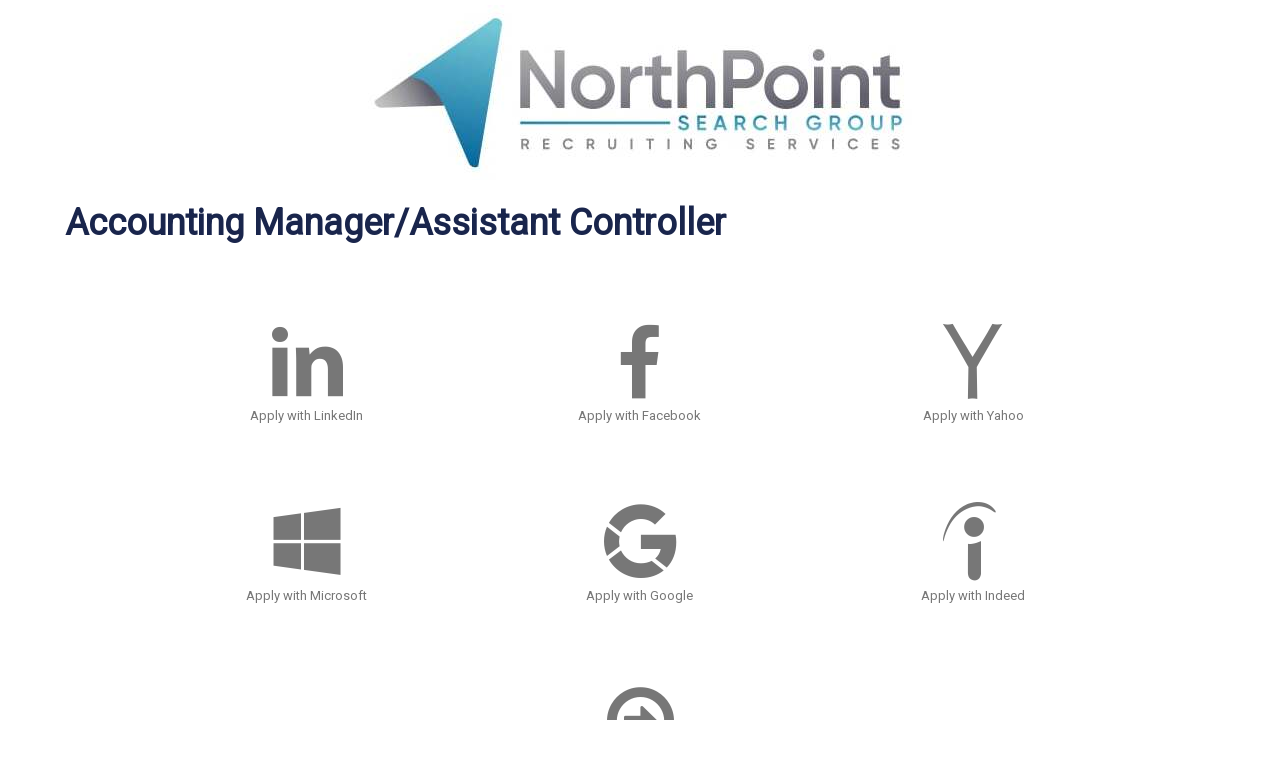

--- FILE ---
content_type: text/html;charset=UTF-8
request_url: https://www2.pcrecruiter.net/pcrbin/jobboard.aspx?JOBSHAREANK2HJGRX6EE65KVBTOVWJJFSQ7FUYJPBBCCEEIDLG3QPJLWC2JMT2LZ7XSLXUB7HCRYUJGDSA
body_size: 9776
content:
<!DOCTYPE HTML>

<html lang="en">
<head>

<title>Accounting Manager/Assistant Controller</title>
<meta http-equiv="X-UA-Compatible" content="IE=edge">
<meta name="viewport" content="width=device-width, initial-scale=1">
<meta content="text/html; charset=UTF-8" http-equiv="content-type" />
<link rel="icon" href="https://www.pcrecruiter.net/PCR.ico" type="image/x-icon">
<link rel="shortcut icon" href="https://www.pcrecruiter.net/PCR.ico" type="image/x-icon">
<script type="text/javascript" src="/pcrimg/jquery/jquery-1.10.2.min.js?ver=202010271022170"></script>
<script type="text/javascript" src="/pcrimg/jquery/jquery.deserialize.js?ver=202512311403200"></script>
<script type="text/javascript" src="/pcrimg/inc/bootstrap/js/bootstrap.min.js?ver=202512311403200"></script>
<link rel="stylesheet" href="/pcrimg/inc/bootstrap/css/bootstrap.min.css?ver=202512311403200">
<link rel="stylesheet" href="/pcrimg/css/widgets.css?ver=202512311403200">
<link rel="stylesheet" href="/rest/uiapi/css/fonticons/default?ver=202512311403200" />
<link rel="stylesheet" href="/pcrimg/inc/dashboard/theme/assets/fonts/font-awesome/font-awesome.css?ver=202512311403200" />
<script id="jobboard" data-saving="Saving..." type="text/javascript" src="/pcrimg/js/jobboard.js?ver=202512311403200"></script>
<script>
window.landingOrigin = '';
var databaseid = unescape('Staff Financial.npsg');
window.pcruniqueid = '1198cb3d16959ae39ab865d4b61d61bd';
window.pcrid = unescape('fG5wc2cu85NnE5M7+Y4uLnDq/EJ4KkQo6/VQn3frKSHM6Qib0QuaurWEq8Ksq6BXjwOaFlVxlITiEgvnjDiSmgZv2Tu5m4SGBJnT6ZwD80w9aYMOmw8SCKOxBKDgK8+w6YjEQrLrk4NAHSaaiK1k0BDywfCvAbfuTh9Oy+i3+oiQr8bUP1FNeD/kZugCI9oEYK9uIGsaM7Eo9PQG3g4kWORGdFz3OgBgGNq+UZmfOblRIYRcFnGy1eZ5MiCawENlIJ6+u4GaDqFyFCrEF+eJ');
</script>
<script type="text/javascript" src="/pcrimg/js/clipboard.min.js?ver=202512311403200"></script>
<script type="text/javascript" src="/pcrimg/js/socialsharebar.js?ver=202512311403200"></script>
<script type="text/javascript" src="/pcrimg/js/SearchWidgets.js?ver=202512311403200"></script>
<link rel="stylesheet" type="text/css" href="/pcrimg/css/jobboard.css?ver=202512311403200">
<link href="https://fonts.googleapis.com/css?family=Roboto" rel="stylesheet">
<link rel="stylesheet" href="/pcrimg/inc/fonts-jobboard.css">
<script>
   $('document').ready(function() {


$('#pcrbox').prepend('<header style="padding-top: 5px; padding-bottom: 15px; text-align: center; max-width: 920px; margin: auto; line-height: 140px;"><img style="" alt="NorthPoint Search Group" src="https://www2.pcrecruiter.net/pcrbin/imgstore.asp?img=profiles%5Cnpsg%5Cnorthpoint-logo.jpg"></a></header>');

       $('#regForm input.form-control').each(function() {
           var mylabel = $(this).attr('placeholder');
           $(this).after('<span class="floating-label">' + mylabel + '</span>');
       })
   })
</script>
<style>
/* Base Template: Leo */

/* GENERAL */
body {
    font-family: "Roboto", arial, sans-serif;
    color: #444;
    font-size: 14px;
    font-weight: 400;
    padding-bottom: 32px;
}
.topPage, .bottomPage {
    padding: 10px;
    max-width: 1170px;
    margin: auto
}
a:link, a:visited {
    color: #4d9cbd;
}
a:hover, a:active {
color:#7f7e86;
}
#pcrbox .searchContainer, #pcrbox .neutralBg, #pcrbox .pager, #pcrbox .searchHeader {
    background-color: #fff
}


/* JOB LIST TABLE */
.table-condensed>tbody>tr>td {
    border-top: solid 1px #E5E5E5;
    border-bottom: solid 1px #E5E5E5;
    padding: 1em;
    vertical-align: top;
    cursor: pointer;
    transition: all 0.3s ease 0s;
}
.table-condensed>tbody>tr:hover>td {
    background-color: #f7f7f7;
}
.table-condensed>thead>tr>th {
    color: #000737;
    font-weight: 600;
    vertical-align: bottom;
    font-size: 22px;
    padding-top: 20px;
    padding-bottom: 20px;
}
.td_jobtitle a {
    font-weight: 700; font-size:16px
}
.pager::after { 
    display: inline-block;
    opacity: 0.55;
    content: "";
    background: transparent url(../pcrimg/inc/PoweredbyPCR.svg) no-repeat 50%;
    margin-top: 2em;
    height: 30px;
    left: 0;
    width: 100%;
}

/* JOB DETAILS */
h1#litejobtitle {
    text-align: left;
    font-size: 36px;
    color: #19254C;
    font-weight: bold
}
.detailswrapper h1 {
    font-size: 32px;
    font-weight: normal
}
.detailswrapper #jobmeta {
    padding: 10px;
}
.detailswrapper #jobmeta h1 {
    background: #e8eaeb;
    margin: 0;
    padding: 20px 10px;
    border-top-left-radius: 8px;
    border-top-right-radius: 8px;
}
.detailswrapper .metasub {
    padding: 10px;
    border: 1px solid #e8eaeb;
    border-bottom-left-radius: 8px;
    border-bottom-right-radius: 8px;
    border-top: 0;
}
.detailswrapper .metasub>div {
    padding-bottom: 10px
}
.detailswrapper .detail_title {
    vertical-align: top
	font-weight: 700
}

.detailswrapper h2 {font-size: 20px;}
.detailswrapper h3 {font-size: 18px;}

#position_job_type:before {
    display: table-cell;
    float: left;
    font-style: normal;
    font-size: 1.5em;
    padding-right: 10px;
    font-family: "PCRJobBoard";
    content: "\e976";
    color: #555;
}
#position_city_state:before {
    display: table-cell;
    float: left;
    font-style: normal;
    font-size: 1.5em;
    padding-right: 10px;
    font-family: "PCRJobBoard";
    content: "\e947";
    color: #555;
}
#position_date_posted:before {
    display: table-cell;
    float: left;
    font-style: normal;
    font-size: 1.5em;
    padding-right: 10px;
    font-family: "PCRJobBoard";
    content: "\e94e";
    color: #555;
}
.applywith legend {
    visibility: hidden
}


/* NUMBERING */
#pcrbox .pager #nextButton, .pager #prevButton {
    border: 0;
}
#pcrbox .pager .page {
    border-radius: 50%;
    padding: 10px 15px;
    color: #7f7e86;
    background-color: #fff;
    border-color: #CCC;
}
#pcrbox .pager .page.current {
    border-radius: 50%;
    padding: 10px 15px;
    color: #fff;
    background-color: #7f7e86;
    border-color: #7f7e86;
}
#pcrbox .wizardSteps ul li.step.complete, #pcrbox .wizardSteps ul li.stepNumber.complete {
    color: #fff;
    background-color: #0C1C2E
}
#pcrbox div.checkmark {
    background-color: #EEE;
    color: #0C1C2E;
}

/* BUTTONS */
#pcrbox .searchButton, #pcrbox #backButton, #pcrbox .pager #nextButton, #pcrbox .pager #prevButton, .reguploadcontainer button, #pcrbox .btn-jobboard {
    background-color: #4d9cbd;
    color: #fff;
    border: 0;
    border-radius: 6px !important;
    padding: 10px 20px;
    cursor: pointer;
}
#pcrbox .searchButton:hover, #pcrbox #backButton:hover, #pcrbox .pager #nextButton:hover, #pcrbox .pager #prevButton:hover, .reguploadcontainer button:hover, #pcrbox .btn-jobboard:hover {
    background-color: #4d9cbd;
    color: #fff;
}
#pcrbox .btn span {
    background-color: transparent !important
}
.btn {
    border-radius: 6px !important;
}
.btn-default span {
    font-weight: 400;
}
#pcrbox .searchbutton {
    text-align: left;
    padding-top: 20px;
}
 #pcrbox .applywith button.btn-jobboard {
     background-color: #4d9cbd;
     border-color: #4d9cbd;
     color: #FFF;
     font-weight: bold;
}
 #pcrbox .applywith button.btn-jobboard:hover {
     background-color: #0C1C2E;
     border-color: #0C1C2E;

}


/* SHARE JOB */

 #pcrbox .socialsharebar {
     max-width: 180px;
     margin: auto;
     float: right;
    margin: 20px;
}
 #pcrbox button#socialShareButton {
     font-size: 12px;
     padding: 5px;
     background-color: #e8eaeb;
     border-color: #e8eaeb;
     color: #444;
}
 #pcrbox button#socialShareButton:hover {
     background-color: #0C1C2E;
     border-color: #0C1C2E;
     color: #fff;
}
 #pcrbox .socialsharenetwork {
     width: 36px;
     height: 36px;
}
 #pcrbox .socialsharenetwork img {
     width: 36px !important;
     height: 36px !important;
}
 div#socialbarcontainer {
     position: absolute;
     width: 180px;
     min-width: 180px;
     left: 0;
     right: 0;
     margin-left: auto;
     margin-right: auto;
}


/* SIGN IN SOCIAL */
 #pcrbox .monochrome .socialapplylink, #pcrbox .socialapplylink a {
     transition: all 0.3s linear;
     -webkit-transition: all 0.3s linear;
     -moz-transition: all 0.3s linear;
}
 #pcrbox .monochrome .socialapplylink:hover .iconspan {
    color:#0C1C2E;
}


/* FORM FIELDS */
#pcrbox #search-form {
    display: table
}
#pcrbox #search-form>div {
    display: table-cell;
    vertical-align: bottom
}
#pcrbox #search-form .form-control {
    margin-top: 5px
}
#pcrbox .form-control {
    padding: 6px 12px;
    font-size: 14px;
    line-height: 1.42857143;
    color: #555;
    border-radius: 6px;
    border: 1px solid #666666;
    -webkit-box-shadow: inset 0 1px 1px rgba(0,0,0,.075);
    box-shadow: inset 0 1px 1px rgba(0,0,0,.075);
    -webkit-transition: border-color ease-in-out .15s, -webkit-box-shadow ease-in-out .15s;
    -o-transition: border-color ease-in-out .15s, box-shadow ease-in-out .15s;
    transition: border-color ease-in-out .15s, box-shadow ease-in-out .15s;
}
 #pcrbox .form-control::-webkit-input-placeholder { /* Chrome/Opera/Safari */
 color: #999;
}
 #pcrbox .form-control::-moz-placeholder { /* Firefox 19+ */
 color: #999;
}
 #pcrbox .form-control:-ms-input-placeholder { /* IE 10+ */
 color: #999;
}
 #pcrbox .form-control:-moz-placeholder { /* Firefox 18- */
 color: #999;
}
#regForm strong {
    padding-left: 10px
}
 input:focus::-webkit-input-placeholder {
    /* Chrome/Opera/Safari */
     opacity: 0;
}
 input:focus::-moz-placeholder {
    /* Firefox 19+ */
     opacity: 0;
}
 input:focus:-ms-input-placeholder {
    /* IE 10+ */
     opacity: 0;
}
 input:focus:-moz-placeholder {
    /* Firefox 18- */
     opacity: 0;
}
 .attachmentjabberlabel {
     border: 1px solid #0C1C2E;
     background-color: #0C1C2E;
}
 @media (min-width: 992px) {
     #pcrbox .socialsharebar {
float: none; 
margin: auto;
     margin-bottom: 10px;
    }
}

</style>
<meta name="robots" content="noindex, nofollow">
<meta property="og:title" content="Accounting Manager/Assistant Controller" />
<meta property="og:image" content="https://www2.pcrecruiter.net/pcrbin/logo.exe?action=VIEW&image=449865884685191&dbid=Staff%20Financial.npsg&defaultpic=genericcompanysmall" />
<meta property="og:description" content="Accounting Manager/Controller - NO Degree Required 


Growing Multi -Site company is looking to add a Controller to their team.
Position will be very &quot;hand on&quot; and will report to Director of Finance.

Duties include:
Month end close reporting
Accounts Payable 
Accounts Receivable
Bank Recs
Journal entries 
GL maintenance
Experience with Multi site (5 locations) strongly preferred 

Requirements:
Quickbooks (Online) experience required
Strong EXCEL skills
Ability to prioritize and work in a fast paced environment 
Minimum of 5 plus years experience 

Base Salary 80k-100k plus Benefits (Health, Dental, Vision and 401k after a year)


Please send your resume to Andree@Stafffinancial.com for immediate consideration.


Click here to apply online" />
<link rel="canonical" content="https://host.pcrecruiter.net/pcrbin/jobboard.aspx?action=detail&recordid=449865884685191&uid=Staff%20Financial.npsg" />

</head>
<body id="pcrbox" class="default-multiselect jobboard">
<script type="text/javascript" src="https://www.pcrecruiter.net/pcrimg/inc/pcrframeguest.js?ver=202512311403200"></script>
<script type="text/javascript" src="/pcrimg/js/typeahead.bundle.min.js?ver=202512311403200"></script>
<script>window.pcrframeoptions= {offsetY :10, offsetX:0,minheight:0}; var tempcaidkey = '8d18eff73aae1be578d235d26bef1ca1'</script>
<script>
var shortenerApiKey = '';
var globalJobUrl = unescape('https://www2.pcrecruiter.net/pcrbin/jobboard.aspx?JOBSHAREP66EBYAOW2WCVZXRHMMBO3HWXRCTXSLGHMQI2KDLJAYN7GRDN37S5EOGNAYGFPZDGFGS4HLY7SW3TG2DBWTA');
var jobTitle = unescape('Accounting Manager/Assistant Controller');
$(document).ready(function () {
    $('.socialsharebar').SocialShareBar({
		GoogleApiKey: shortenerApiKey,
		url: globalJobUrl,
      description: jobTitle,
      buttonLabel: 'Share This Position'
	});
});
function ResumeUploaded(caid, joid, error, method, filename,pcrid){
  if (error == "failed"){
    alert('There was a problem parsing your resume. Your application was not submitted');
    HideLoadingModal();
  }else{
    if(joid == null) { joid = '';}
    var nextHref = '/pcrbin/jobboard.aspx?action=applysuccess&joid='+joid+'&method='+method+'&filename='+filename+'&pcr-id='+encodeURIComponent(pcrid);
    document.location.href = nextHref;
  }
}
</script>
<div role="main" class="topbottomcontainer"><div class="topPage"><div role="search" class="searchContainer"><div Class="noBg"><div class="searchHeader" style=""><div class=" col3"><form name="returntoresults" id="returntoresults" method="POST" action="/pcrbin/jobboard.aspx"><input aria-hidden="true" type="hidden" id="unifiedsearch" name="unifiedsearch" value=""><input aria-hidden="true" type="hidden" id="populatesearchform" name="populatesearchform" value="y"><input aria-hidden="true" type="hidden" id="showjobs" name="showjobs" value="y"><input aria-hidden="true" type="hidden" id="action" name="action" value=""><input aria-hidden="true" type="hidden" id="pcr-id" name="pcr-id" value="fG5wc2cu85NnE5M7+Y4uLnDq/EJ4KkQo6/VQn3frKSHM6Qib0QuaurWEq8Ksq6BXjwOaFlVxlITiEgvnjDiSmgZv2Tu5m4SGBJnT6ZwD80w9aYMOmw8SCKOxBKDgK8+w6YjEQrLrk4NAHSaaiK1k0BDywfCvAbfuTh9Oy+i3+oiQr8bUP1FNeD/kZugCI9oEYK9uIGsaM7Eo9PQG3g4kWORGdFz3OgBgGNq+UZmfOblRIYRcFnGy1eZ5MiCawENlIJ6+u4GaDqFyFCrEF+eJ"></form></div><div class="text-center col2 searchtitle" style=""><h1 class="litejobtitle applyjobtitle" id="litejobtitle">Accounting Manager/Assistant Controller</h1></div></div></div><div class="noBg container-fluid" style="max-width: 800px;"><input aria-hidden="true" type="hidden" name="radiusError" id="radiusError" value="Please enter a City, State or Zip code when using Radius."><input aria-hidden="true" type="hidden" name="radiusNumberError" id="radiusNumberError" value="Radius must be between 1 and 100."></div></div></div><div class="bottomPage"><script type="application/ld+json">{"title":"Accounting Manager/Assistant Controller","description":"<div><span style=\"text-decoration: underline;\"><strong>Accounting Manager/Controller - NO Degree Required <br /><br /><br /></strong></span>Growing Multi -Site company is looking to add a Controller to their team.<br />Position will be very \"hand on\" and will report to Director of Finance.<br /><br /><span style=\"text-decoration: underline;\"><strong>Duties include:<br /></strong></span>Month end close reporting<br />Accounts Payable <br />Accounts Receivable<br />Bank Recs<br />Journal entries <br />GL maintenance<br />Experience with Multi site (5 locations) strongly preferred <br /><br /><span style=\"text-decoration: underline;\"><strong>Requirements:<br /></strong></span>Quickbooks (Online) experience required<br />Strong EXCEL skills<br />Ability to prioritize and work in a fast paced environment <br />Minimum of 5 plus years experience <br /><br /><strong>Base Salary 80k-100k plus Benefits (Health, Dental, Vision and 401k after a year)</strong><br /><br /><br />Please send your resume to <a href=\"mailto:Andree@Stafffinancial.com\">Andree@Stafffinancial.com</a> for immediate consideration.<br /><br /><br /><span><a href=\"https://www2.pcrecruiter.net/pcrbin/jobboard.aspx?JOBSHAREANK2HJGRX6EE65KVBTOVWJJFSQ7FUYJPBBCCEEIDLG3QPJLWC2JMT2LZ7XSLXUB7HCRYUJGDSA\" target=\"_blank\" data-pcr=\"direct_link_to_position\" rel=\"noopener\">Click here to apply online</a></span></div>","datePosted":"2021-10-09","validThrough":null,"identifier":"AF5858","employmentType":"OTHER","@context":"http://schema.org","@type":"JobPosting","hiringOrganization":{"@type":"Organization","name":"Staff Financial Group","logo":null},"jobLocation":{"address":{"streetAddress":null,"addressLocality":"Marietta","addressRegion":"GA","postalCode":"30064","addressCountry":"United States","@type":"PostalAddress"},"@type":"Place"},"baseSalary":{"@type":"MonetaryAmount","value":{"@type":"QuantitativeValue","minValue":null,"maxValue":null},"currency":"USD"},"directApply":true}</script><script src="/pcrimg/js/FilePickers.js"></script><div role="Navigation" id="regbuttons"><div><div class="container-fluid monochrome" data-templateid="5001">
<div class="row social-logins" style="max-width: 1000px; margin: auto;">
<div class="socialapplylink col-xs-4"><a class="login_linkedin login_link" href="#" onclick="launchOAuth('https://oauth.pcrecruiter.net/pcrbin/oauth2.aspx?action=controller&amp;state=[base64]');return false;"><span alt="icon LinkedIn solid" class="iconspan icon-LinkedIn-solid"></span><span class="descspan">Apply with LinkedIn</span></a></div>
<div class="socialapplylink col-xs-4"><a class="login_facebook login_link" href="#" onclick="launchOAuth('https://oauth.pcrecruiter.net/pcrbin/oauth2.aspx?action=controller&amp;state=[base64]');return false;"><span alt="icon Facebook solid" class="iconspan icon-Facebook-solid"></span><span class="descspan">Apply with Facebook</span></a></div>
<div class="socialapplylink col-xs-4"><a class="login_yahoo login_link" href="#" onclick="launchOAuth('https://oauth.pcrecruiter.net/pcrbin/oauth2.aspx?action=controller&amp;state=[base64]');return false;"><span alt="icon Yahoo solid" class="iconspan icon-Yahoo-solid"></span><span class="descspan">Apply with Yahoo</span></a></div>
<div class="socialapplylink col-xs-4"><a class="login_microsoft login_link" href="#" onclick="launchOAuth('https://oauth.pcrecruiter.net/pcrbin/oauth2.aspx?action=controller&amp;state=[base64]');return false;"><span alt="icon Microsoft solid" class="iconspan icon-Microsoft-solid"></span><span class="descspan">Apply with Microsoft</span></a></div>
<div class="socialapplylink col-xs-4"><a class="login_google login_link" href="#" onclick="launchOAuth('https://oauth.pcrecruiter.net/pcrbin/oauth2.aspx?action=controller&amp;state=[base64]');return false;"><span alt="icon Google solid" class="iconspan icon-Google-solid"></span><span class="descspan">Apply with Google</span></a></div>
<div class="socialapplylink col-xs-4"><a class="login_indeed login_link" href="#" onclick="launchOAuth('https://oauth.pcrecruiter.net/pcrbin/oauth2.aspx?action=controller&amp;state=[base64]');return false;"><span alt="icon Indeed solid" class="iconspan icon-Indeed-solid"></span><span class="descspan">Apply with Indeed</span></a></div>
<div class="socialapplylink col-xs-12"><a class="login_none login_link" href="#" onclick="processSocialNetwork('NONE',unescape('fG5wc2cumfy/AdDJ1jnFLuoZEGhjnFEMLMt0C81K7aDAy1yv0dcU09RNZWXJgdPjSOF8ql9/Kse7Y5Oy8BFdh17hid30u2l0eAbeSr7uBfUiAiRBygb1xCo4bWqz5owNfLuGJIQWvbbiA5NeuZp3KopHLJm9/ZKPFv34niEggo9YLOpVuKf0uXHqlmJE8VreAny2yPN9k1U3eOvOBevR9IavGis+ti3+SbWS6ldd8zgbEHE2QD/OlXu6waKNhun+a33vlTvEvO+biXHUvEhc'));return false;"><span class="iconspan fa-arrow-circle-o-right"></span><span class="descspan">Continue Without Social Network</span></a></div>
</div>
</div></div><form method="POST" action="/pcrbin/jobboard.aspx" name="oauthform" id="oauthform"><input aria-hidden="true" type="hidden" name="action" id="action" value="registration"><input aria-hidden="true" type="hidden" name="jobid" id="jobid" value="449865884685191"><input aria-hidden="true" type="hidden" name="caid" id="caid" value=""><input aria-hidden="true" type="hidden" name="caidencr" id="caidencr" value=""><input aria-hidden="true" type="hidden" name="provider" id="provider" value=""><input aria-hidden="true" type="hidden" name="pcr-id" id="pcr-id" value="fG5wc2cumfy/AdDJ1jnFLuoZEGhjnFEMLMt0C81K7aDAy1yv0dcU09RNZWXJgdPjSOF8ql9/Kse7Y5Oy8BFdh17hid30u2l0eAbeSr7uBfUiAiRBygb1xCo4bWqz5owNfLuGJIQWvbbiA5NeuZp3KopHLJm9/ZKPFv34niEggo9YLOpVuKf0uXHqlmJE8VreAny2yPN9k1U3eOvOBevR9IavGis+ti3+SbWS6ldd8zgbEHE2QD/OlXu6waKNhun+a33vlTvEvO+biXHUvEhc"></form><div class="modal fade" id="loadingModal" data-backdrop="static" data-keyboard="false" tabindex="-1" role="dialog" aria-labelledby="myModalLabel" aria-hidden="true"><div class="modal-dialog"><div class="modal-content"><div class="modal-header"><h4 class="modal-title" id="myModalLabel">Processing...</h4></div><div class="modal-body"><div class="progress"><div class="progress-bar progress-bar-striped active" role="progressbar" aria-valuenow="100" aria-valuemin="0" aria-valuemax="100" style="width: 100%"></div></div></div></div></div></div><script>
                        
                        function ShowLoadingModal(){
                            $("#loadingModal").modal({show:true});

                        }
                        function HideLoadingModal(){
                            
                            $("#loadingModal").modal("hide");
                        }
                     </script><script>try{if(sessionStorage['regformshown'] == 'y') { $('.socialapplylink').show(); }} catch(e) {console.log('Report Undefined');}</script></div><div style="clear:both"></div></div></div>
<script src="/pcrimg/js/SearchWidgets.js?ver=202512311403200"></script>
<script src="/pcrimg/js/TemplatePages.js?ver=202512311403200"></script>
<script SRC="/pcrimg/inc/helperendext.js?ver=202512311403200"></script>
</body></html>

<!-- (c) Main Sequence Technologies http://www.pcrecruiter.com -->
